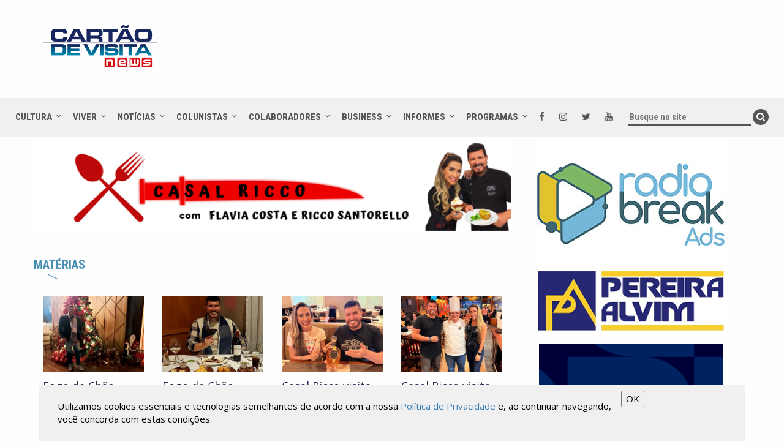

--- FILE ---
content_type: text/html; charset=UTF-8
request_url: https://cartaodevisita.com.br/menu/16/118/casal-ricco
body_size: 11586
content:
<!DOCTYPE html>
<html>
<head>
    <!-- 2025 -->
	<base href="/">
	<meta charset="UTF-8">
	<meta name="viewport" content="width=device-width, initial-scale=1.0">
    <link rel="icon" type="image/png" href="/img/logo-cartao-de-visita.png?1">

	<link rel="stylesheet" type="text/css" href="css/bootstrap.min.css">
	<link rel="stylesheet" type="text/css" href="js/slick/slick.css">
	<link rel="stylesheet" type="text/css" href="css/style.css?2.0.13">

	<script src="https://use.fontawesome.com/12b3a2861f.js"></script>
	<script src="https://ajax.googleapis.com/ajax/libs/jquery/3.2.1/jquery.min.js"></script>
	<script src="js/slick/slick.min.js"></script>
	<script src="js/script.js?2.0.13"></script>

    <script type="text/javascript">
        var BASE_URL = '/';
    </script>

    <meta property="fb:app_id"                content="1795812440462929" />
                        <meta property="og:url"                content="https://cartaodevisita.com.br/menu/16/118/casal-ricco?pag=" />
                            <meta property="og:type"               content="article" />
                            <meta property="og:title"              content="Colaboradores - Casal Ricco - Cartão de Visita" />
                            <meta property="og:description"        content="Colaboradores - Casal Ricco - Cartão de Visita -  Venha trocar o seu cartão conosco" />
                            <meta property="og:image"              content="https://cartaodevisita.com.br/upload/menu_img/sub_118.png" />
    <script>
        //*********************************************************
        //Google Analytics
        (function(i,s,o,g,r,a,m){i['GoogleAnalyticsObject']=r;i[r]=i[r]||function(){
            (i[r].q=i[r].q||[]).push(arguments)},i[r].l=1*new Date();a=s.createElement(o),
            m=s.getElementsByTagName(o)[0];a.async=1;a.src=g;m.parentNode.insertBefore(a,m)
        })(window,document,'script','//www.google-analytics.com/analytics.js','ga');

        ga('create', 'UA-41812889-1', 'cartaodevisita.com.br');
        ga('send', 'pageview');
    </script>

    <!-- Google tag (gtag.js) -->
    <script async src="https://www.googletagmanager.com/gtag/js?id=G-WRMKJ9N15F"></script>
    <script>
        window.dataLayer = window.dataLayer || [];
        function gtag(){dataLayer.push(arguments);}
        gtag('js', new Date());

        gtag('config', 'G-WRMKJ9N15F');
    </script>


    <!-- Google AdSense -->
    <script data-ad-client="ca-pub-8549107369368515" async src="https://pagead2.googlesyndication.com/pagead/js/adsbygoogle.js"></script>


    <!-- NOBETA Ads -->
    <!-- <script src='https://api.nobeta.com.br/nobetaads&id=cartaodevisita.inter'> </script>  -->


    <style type="text/css">
/*        .mobile-menu.visible-xs-block.visible-sm-block{top: 0!important}*/
/*        .header-logo{    margin: 0px auto 0 auto !important} /*porque removeu a barra do R7*/*/
    </style>

    <script async defer id="partners-bar" type="module" src="https://assets.r7.com/cda-partners-bar/cda-partners-bar/cda-partners-bar.esm.js"></script> 
</head>
<body>
    <!-- <script type="text/javascript" id="r7barrautil" src="https://barra.r7.com/barra.js">
        {responsivo:true, submenu:true, append:true, blank:false, acessibilidade:true, nofollow:true}
    </script> -->

    <cda-partners-bar tag-manager="true" record-origin-only="false" nofollow='false'></cda-partners-bar>
    

    <!-- Facebook Pixel Code -->
    <script>
        !function(f,b,e,v,n,t,s)
        {if(f.fbq)return;n=f.fbq=function(){n.callMethod?
            n.callMethod.apply(n,arguments):n.queue.push(arguments)};
            if(!f._fbq)f._fbq=n;n.push=n;n.loaded=!0;n.version='2.0';
            n.queue=[];t=b.createElement(e);t.async=!0;
            t.src=v;s=b.getElementsByTagName(e)[0];
            s.parentNode.insertBefore(t,s)}(window,document,'script',
            'https://connect.facebook.net/en_US/fbevents.js');
        fbq('init', '258189678176836');
        fbq('track', 'PageView');
    </script>
    <noscript>
        <img height="1" width="1"
             src="https://www.facebook.com/tr?id=258189678176836&ev=PageView&noscript=1"/>
    </noscript>
    <!-- End Facebook Pixel Code -->

<header>
    <div class="container clearfix header-logo">
        <a href="/"><img src="img/logo-cartao-de-visita.png?1"></a>

        <div  class="hidden-xs hidden-sm col-md-8 col-lg-8" style="position: relative; float: right; margin: 15px 40px; width: 730px; height: 90px; margin: 15px 40px; overflow: hidden;">

                            <div class="publicidade clearfix">
                    <script async src="https://pagead2.googlesyndication.com/pagead/js/adsbygoogle.js"></script>
                    <!-- Header -->
                    <ins class="adsbygoogle"
                        style="display:inline-block;width:728px;height:90px"
                        data-ad-client="ca-pub-8549107369368515"
                        data-ad-slot="7937417076"></ins>
                    <script>
                        (adsbygoogle = window.adsbygoogle || []).push({});
                    </script>
                </div>

                    </div>
    </div>

    <nav>
        <div class="mobile-menu visible-xs-block visible-sm-block">


                <a target="_blank" href="https://www.facebook.com/cartaodevisitanews"><i class="fa fa-facebook" aria-hidden="true"></i></a>
                <a target="_blank" href="https://instagram.com/cartaodevisita.oficial"><i class="fa fa-instagram" aria-hidden="true"></i></a>
                <a target="_blank" href="https://twitter.com/cartaonews"><i class="fa fa-twitter" aria-hidden="true"></i></a>
                <a target="_blank" href="https://www.youtube.com/cartaodevisitanews"><i class="fa fa-youtube" aria-hidden="true"></i></a>


            <span class="mobile-click">menu <i class="fa fa-bars" aria-hidden="true"></i></span>

            <div class="mobile-inside">
                                    <span>
                        <a href="/menu/5/cultura">Cultura</a>
                    </span>
                                            <a href="/menu/5/9/teatro">Teatro</a>
                                            <a href="/menu/5/8/musica">Música</a>
                                            <a href="/menu/5/12/cinema">Cinema</a>
                                            <a href="/menu/5/13/viagem">Viagem</a>
                                            <a href="/menu/5/17/educacao">Educação</a>
                                            <a href="/menu/5/14/fotografia">Fotografia</a>
                                            <a href="/menu/5/15/arquitetura">Arquitetura</a>
                                            <a href="/menu/5/16/decoracao">Decoração</a>
                                                        <span>
                        <a href="/menu/6/viver">Viver</a>
                    </span>
                                            <a href="/menu/6/18/saude">Saúde</a>
                                            <a href="/menu/6/19/moda">Moda</a>
                                            <a href="/menu/6/20/beleza">Beleza</a>
                                            <a href="/menu/6/21/beber-e-comer">Beber e Comer</a>
                                            <a href="/menu/6/22/esporte">Esporte</a>
                                            <a href="/menu/6/39/mundo-pet">Mundo Pet</a>
                                                        <span>
                        <a href="/menu/7/noticias">Notícias</a>
                    </span>
                                            <a href="/menu/7/96/motor">Motor</a>
                                            <a href="/menu/7/95/televisao">Televisão</a>
                                            <a href="/menu/7/94/autoridades">Autoridades</a>
                                            <a href="/menu/7/98/na-midia">Na Mídia</a>
                                            <a href="/menu/7/82/viralizou-na-internet">Viralizou na Internet</a>
                                                        <span>
                        <a href="/menu/1/colunistas">Colunistas</a>
                    </span>
                                            <a href="/menu/1/10/zacarias-pagnanelli">Zacarias Pagnanelli</a>
                                            <a href="/menu/1/31/godi-junior">Godi Júnior</a>
                                            <a href="/menu/1/97/herodoto-barbeiro">Heródoto Barbeiro</a>
                                                        <span>
                        <a href="/menu/16/colaboradores">Colaboradores</a>
                    </span>
                                            <a href="/menu/16/77/rodrigo-pagliani">Rodrigo Pagliani</a>
                                            <a href="/menu/16/99/tania-voss">Tânia Voss</a>
                                            <a href="/menu/16/100/thiaggo-camilo">Thiaggo Camilo</a>
                                            <a href="/menu/16/111/to-na-fama">Tô Na Fama</a>
                                            <a href="/menu/16/118/casal-ricco">Casal Ricco</a>
                                            <a href="/menu/16/126/julio-di-madeo">Julio Di Madeo</a>
                                            <a href="/menu/16/129/mayne-galassi">Mayne Galassi</a>
                                            <a href="/menu/16/133/patricia-fernandes">Patrícia Fernandes</a>
                                            <a href="/menu/16/137/gabriel-azevedo">Gabriel Azevedo</a>
                                                        <span>
                        <a href="/menu/4/business">Business</a>
                    </span>
                                            <a href="/menu/4/54/agronegocio">Agronegócio</a>
                                                        <span>
                        <a href="/menu/2/informes">Informes</a>
                    </span>
                                            <a href="/menu/2/61/canal-juridico">Canal Jurídico</a>
                                            <a href="/menu/2/74/kids-e-teens">Kids e Teens</a>
                                            <a href="/menu/2/112/sua-imprensa">Sua Imprensa</a>
                                            <a href="/menu/2/117/embaixada-dos-eua">Embaixada dos EUA</a>
                                            <a href="/menu/2/123/advance-miami">Advance Miami</a>
                                            <a href="/menu/2/127/gerais">GERAIS</a>
                                            <a href="/menu/2/130/sites-de-apostas">Sites de Apostas</a>
                                                        <span>
                        <a href="/menu/11/programas">Programas</a>
                    </span>
                                            <a href="/menu/11/40/cartao-de-visita">Cartão de Visita</a>
                                            <a href="/menu/11/85/compartilha-brasil">Compartilha Brasil</a>
                                            <a href="/menu/11/119/programa-de-viagem">Programa de Viagem</a>
                                            <a href="/menu/11/132/fuly-on-the-road">Fuly On The Road</a>
                                            <a href="/menu/11/135/canal-agro-plus-tv">Canal Agro Plus TV</a>
                                            <a href="/menu/11/136/balanco-da-fama">Balanço da Fama</a>
                                    
                <span><a href="#">SOCIAL</a></span>
                <a target="_blank" href="https://www.facebook.com/cartaodevisitanews"><i class="fa fa-facebook" aria-hidden="true"></i></a>
                <a target="_blank" href="https://instagram.com/cartaodevisita.oficial"><i class="fa fa-instagram" aria-hidden="true"></i></a>
                <a target="_blank" href="https://twitter.com/cartaonews"><i class="fa fa-twitter" aria-hidden="true"></i></a>
                <a target="_blank" href="https://www.youtube.com/cartaodevisitanews"><i class="fa fa-youtube" aria-hidden="true"></i></a>
            </div>
        </div>

        <div class="visible-md-block visible-lg-block">

                            <span class="down-hover">
                    <a href="/menu/5/cultura">Cultura</a>
                    <div class="down-box two">
                                                    <a href="/menu/5/9/teatro">Teatro</a>
                                                    <a href="/menu/5/8/musica">Música</a>
                                                    <a href="/menu/5/12/cinema">Cinema</a>
                                                    <a href="/menu/5/13/viagem">Viagem</a>
                                                    <a href="/menu/5/17/educacao">Educação</a>
                                                    <a href="/menu/5/14/fotografia">Fotografia</a>
                                                    <a href="/menu/5/15/arquitetura">Arquitetura</a>
                                                    <a href="/menu/5/16/decoracao">Decoração</a>
                                                                            <div class="publicidade">
                                <a target="_new.'" href="/assinc/ad.php?id=9bf31c7ff062936a96d3c8bd1f8f2ff3">
                                    <img src="https://cartaodevisita.com.br/upload/publicidade_img/15.jpg" alt="Compartilha Brasil" />
                                </a>
                            </div>
                                            </div>
                </span>
                            <span class="down-hover">
                    <a href="/menu/6/viver">Viver</a>
                    <div class="down-box two">
                                                    <a href="/menu/6/18/saude">Saúde</a>
                                                    <a href="/menu/6/19/moda">Moda</a>
                                                    <a href="/menu/6/20/beleza">Beleza</a>
                                                    <a href="/menu/6/21/beber-e-comer">Beber e Comer</a>
                                                    <a href="/menu/6/22/esporte">Esporte</a>
                                                    <a href="/menu/6/39/mundo-pet">Mundo Pet</a>
                                                                    </div>
                </span>
                            <span class="down-hover">
                    <a href="/menu/7/noticias">Notícias</a>
                    <div class="down-box two">
                                                    <a href="/menu/7/96/motor">Motor</a>
                                                    <a href="/menu/7/95/televisao">Televisão</a>
                                                    <a href="/menu/7/94/autoridades">Autoridades</a>
                                                    <a href="/menu/7/98/na-midia">Na Mídia</a>
                                                    <a href="/menu/7/82/viralizou-na-internet">Viralizou na Internet</a>
                                                                    </div>
                </span>
                            <span class="down-hover">
                    <a href="/menu/1/colunistas">Colunistas</a>
                    <div class="down-box two">
                                                    <a href="/menu/1/10/zacarias-pagnanelli">Zacarias Pagnanelli</a>
                                                    <a href="/menu/1/31/godi-junior">Godi Júnior</a>
                                                    <a href="/menu/1/97/herodoto-barbeiro">Heródoto Barbeiro</a>
                                                                            <div class="publicidade">
                                <a target="_new.'" href="/assinc/ad.php?id=aab3238922bcc25a6f606eb525ffdc56">
                                    <img src="https://cartaodevisita.com.br/upload/publicidade_img/14.jpg" alt="Compartilha Brasil" />
                                </a>
                            </div>
                                            </div>
                </span>
                            <span class="down-hover">
                    <a href="/menu/16/colaboradores">Colaboradores</a>
                    <div class="down-box two">
                                                    <a href="/menu/16/77/rodrigo-pagliani">Rodrigo Pagliani</a>
                                                    <a href="/menu/16/99/tania-voss">Tânia Voss</a>
                                                    <a href="/menu/16/100/thiaggo-camilo">Thiaggo Camilo</a>
                                                    <a href="/menu/16/111/to-na-fama">Tô Na Fama</a>
                                                    <a href="/menu/16/118/casal-ricco">Casal Ricco</a>
                                                    <a href="/menu/16/126/julio-di-madeo">Julio Di Madeo</a>
                                                    <a href="/menu/16/129/mayne-galassi">Mayne Galassi</a>
                                                    <a href="/menu/16/133/patricia-fernandes">Patrícia Fernandes</a>
                                                    <a href="/menu/16/137/gabriel-azevedo">Gabriel Azevedo</a>
                                                                    </div>
                </span>
                            <span class="down-hover">
                    <a href="/menu/4/business">Business</a>
                    <div class="down-box one">
                                                    <a href="/menu/4/54/agronegocio">Agronegócio</a>
                                                                    </div>
                </span>
                            <span class="down-hover">
                    <a href="/menu/2/informes">Informes</a>
                    <div class="down-box two">
                                                    <a href="/menu/2/61/canal-juridico">Canal Jurídico</a>
                                                    <a href="/menu/2/74/kids-e-teens">Kids e Teens</a>
                                                    <a href="/menu/2/112/sua-imprensa">Sua Imprensa</a>
                                                    <a href="/menu/2/117/embaixada-dos-eua">Embaixada dos EUA</a>
                                                    <a href="/menu/2/123/advance-miami">Advance Miami</a>
                                                    <a href="/menu/2/127/gerais">GERAIS</a>
                                                    <a href="/menu/2/130/sites-de-apostas">Sites de Apostas</a>
                                                                    </div>
                </span>
                            <span class="down-hover">
                    <a href="/menu/11/programas">Programas</a>
                    <div class="down-box two">
                                                    <a href="/menu/11/40/cartao-de-visita">Cartão de Visita</a>
                                                    <a href="/menu/11/85/compartilha-brasil">Compartilha Brasil</a>
                                                    <a href="/menu/11/119/programa-de-viagem">Programa de Viagem</a>
                                                    <a href="/menu/11/132/fuly-on-the-road">Fuly On The Road</a>
                                                    <a href="/menu/11/135/canal-agro-plus-tv">Canal Agro Plus TV</a>
                                                    <a href="/menu/11/136/balanco-da-fama">Balanço da Fama</a>
                                                                    </div>
                </span>
            
            <a target="_blank" href="https://www.facebook.com/cartaodevisitanews"><i class="fa fa-facebook" aria-hidden="true"></i></a>
            <a target="_blank" href="https://instagram.com/cartaodevisita.oficial"><i class="fa fa-instagram" aria-hidden="true"></i></a>
            <a target="_blank" href="https://twitter.com/cartaonews"><i class="fa fa-twitter" aria-hidden="true"></i></a>
            <a target="_blank" href="https://www.youtube.com/cartaodevisitanews"><i class="fa fa-youtube" aria-hidden="true"></i></a>

            <form action="/pesquisa" method="get">
                <input type="text" name="pesquisa" placeholder="Busque no site" value="">
                <button type="submit"><i class="fa fa-search" aria-hidden="true"></i></button>
            </form>

        </div>
    </nav>

</header>
	<section class="container clearfix news">

		<div class="col-xs-12 col-sm-12 col-md-8 col-lg-8">

            <div class="clearfix">
                <img src="https://cartaodevisita.com.br/upload/menu_img/sub_118.png" class="img_cabecalho"/>
            </div>

            <div class="mais-links">
                <div class="news-categoria clearfix">Matérias</div>
                <div class="clearfix">                    <div class="col-xs-12 col-sm-12 col-md-3 col-lg-3 mais-item">
                        <a href="/conteudo/58703/fogo-de-chao-prepara-estrutura-premium-para-receber-eventos-de-fim-de-ano-e-corporativos">
                            <div class="mais-img" style="background-image: url(https://cartaodevisita.com.br/upload/conteudo_img/58703.jpg);"></div>
                            <div class="mais-title">Fogo de Chão prepara estrutura premium para receber eventos de fim de ano e corporativos</div>
                        </a>
                    </div>

                                    <div class="col-xs-12 col-sm-12 col-md-3 col-lg-3 mais-item">
                        <a href="/conteudo/58515/fogo-de-chao-comemora-o-mes-dos-vinhos-com-rotulos-especiais">
                            <div class="mais-img" style="background-image: url(https://cartaodevisita.com.br/upload/conteudo_img/58515.jpg);"></div>
                            <div class="mais-title">Fogo de Chão comemora o Mês dos Vinhos com rótulos especiais</div>
                        </a>
                    </div>

                                    <div class="col-xs-12 col-sm-12 col-md-3 col-lg-3 mais-item">
                        <a href="/conteudo/57767/casal-ricco-visita-churrascaria-fogo-de-chao">
                            <div class="mais-img" style="background-image: url(https://cartaodevisita.com.br/upload/conteudo_img/57767.jpg);"></div>
                            <div class="mais-title">Casal Ricco visita churrascaria Fogo de Chão</div>
                        </a>
                    </div>

                                    <div class="col-xs-12 col-sm-12 col-md-3 col-lg-3 mais-item">
                        <a href="/conteudo/55877/casal-ricco-visita-3brasseurs-no-itaim">
                            <div class="mais-img" style="background-image: url(https://cartaodevisita.com.br/upload/conteudo_img/55877.jpg);"></div>
                            <div class="mais-title">Casal Ricco visita 3Brasseurs no Itaim</div>
                        </a>
                    </div>

                </div><div class="clearfix">                    <div class="col-xs-12 col-sm-12 col-md-3 col-lg-3 mais-item">
                        <a href="/conteudo/55316/casal-ricco-foi-conferir-o-file-mignon-no-fogo-de-chao-de-moema">
                            <div class="mais-img" style="background-image: url(https://cartaodevisita.com.br/upload/conteudo_img/55316.jpg);"></div>
                            <div class="mais-title">Casal Ricco foi conferir o Filé Mignon no Fogo de Chão de Moema</div>
                        </a>
                    </div>

                                    <div class="col-xs-12 col-sm-12 col-md-3 col-lg-3 mais-item">
                        <a href="/conteudo/52166/casal-ricco-foi-conferir-no-fogo-de-chao-tomahawk-no-rodizio-completo">
                            <div class="mais-img" style="background-image: url(https://cartaodevisita.com.br/upload/conteudo_img/52166.jpg);"></div>
                            <div class="mais-title">Casal Ricco foi conferir no Fogo de Chão - Tomahawk no Rodízio Completo</div>
                        </a>
                    </div>

                                    <div class="col-xs-12 col-sm-12 col-md-3 col-lg-3 mais-item">
                        <a href="/conteudo/51764/casal-ricco-foi-conferir-a-parceria-we-coffe-e-fogo-de-chao">
                            <div class="mais-img" style="background-image: url(https://cartaodevisita.com.br/upload/conteudo_img/51764.jpg);"></div>
                            <div class="mais-title">CASAL RICCO foi conferir a parceria WE Coffe e Fogo de Chão</div>
                        </a>
                    </div>

                                    <div class="col-xs-12 col-sm-12 col-md-3 col-lg-3 mais-item">
                        <a href="/conteudo/50448/chef-ricco-santorello-visita-em-brasa-bar-parrilha">
                            <div class="mais-img" style="background-image: url(https://cartaodevisita.com.br/upload/conteudo_img/50448.jpg);"></div>
                            <div class="mais-title">Chef Ricco Santorello visita Em Brasa Bar & Parrilha </div>
                        </a>
                    </div>

                </div><div class="clearfix">                    <div class="col-xs-12 col-sm-12 col-md-3 col-lg-3 mais-item">
                        <a href="/conteudo/50301/chef-ricco-santorello-visita-paulino-pizzaria-gastronomia-jardins">
                            <div class="mais-img" style="background-image: url(https://cartaodevisita.com.br/upload/conteudo_img/50301.jpg);"></div>
                            <div class="mais-title">Chef Ricco Santorello visita Paulino Pizzaria & Gastronomia (Jardins)</div>
                        </a>
                    </div>

                                    <div class="col-xs-12 col-sm-12 col-md-3 col-lg-3 mais-item">
                        <a href="/conteudo/50172/chef-ricco-visita-jeri-restaurante-nordestino">
                            <div class="mais-img" style="background-image: url(https://cartaodevisita.com.br/upload/conteudo_img/50172.jpg);"></div>
                            <div class="mais-title">Chef Ricco visita Jeri Restaurante Nordestino</div>
                        </a>
                    </div>

                                    <div class="col-xs-12 col-sm-12 col-md-3 col-lg-3 mais-item">
                        <a href="/conteudo/50038/chef-ricco-santorello-visita-tropikall-bar-vila-madalena">
                            <div class="mais-img" style="background-image: url(https://cartaodevisita.com.br/upload/conteudo_img/50038.jpg);"></div>
                            <div class="mais-title">Chef Ricco Santorello visita Tropikall Bar (Vila Madalena)</div>
                        </a>
                    </div>

                                    <div class="col-xs-12 col-sm-12 col-md-3 col-lg-3 mais-item">
                        <a href="/conteudo/49912/chef-ricco-santorello-visita-vila-hermosa-bistro-em-sp">
                            <div class="mais-img" style="background-image: url(https://cartaodevisita.com.br/upload/conteudo_img/49912.jpg);"></div>
                            <div class="mais-title">Chef Ricco Santorello visita Vila Hermosa Bistrô em SP</div>
                        </a>
                    </div>

                </div><div class="clearfix">                    <div class="col-xs-12 col-sm-12 col-md-3 col-lg-3 mais-item">
                        <a href="/conteudo/49749/chef-ricco-visita-baiao-cozinha-nordestina">
                            <div class="mais-img" style="background-image: url(https://cartaodevisita.com.br/upload/conteudo_img/49749.jpg);"></div>
                            <div class="mais-title">Chef Ricco Visita Baião Cozinha Nordestina </div>
                        </a>
                    </div>

                                    <div class="col-xs-12 col-sm-12 col-md-3 col-lg-3 mais-item">
                        <a href="/conteudo/49688/ricco-santorello-visita-3brasseurs-itaim-bibi">
                            <div class="mais-img" style="background-image: url(https://cartaodevisita.com.br/upload/conteudo_img/49688.jpg);"></div>
                            <div class="mais-title">Ricco Santorello visita 3Brasseurs Itaim Bibi</div>
                        </a>
                    </div>

                                    <div class="col-xs-12 col-sm-12 col-md-3 col-lg-3 mais-item">
                        <a href="/conteudo/49475/fogo-de-chao-anuncia-novidades-em-moema">
                            <div class="mais-img" style="background-image: url(https://cartaodevisita.com.br/upload/conteudo_img/49475.jpg);"></div>
                            <div class="mais-title">Fogo de Chão anuncia novidades em Moema</div>
                        </a>
                    </div>

                                    <div class="col-xs-12 col-sm-12 col-md-3 col-lg-3 mais-item">
                        <a href="/conteudo/47847/casal-ricco-visita-fogo-de-chao-unidade-center-norte-reinaugurada">
                            <div class="mais-img" style="background-image: url(https://cartaodevisita.com.br/upload/conteudo_img/47847.jpg);"></div>
                            <div class="mais-title">Casal Ricco visita Fogo de Chão unidade Center Norte reinaugurada</div>
                        </a>
                    </div>

                </div><div class="clearfix">                    <div class="col-xs-12 col-sm-12 col-md-3 col-lg-3 mais-item">
                        <a href="/conteudo/46776/fogo-de-chao-com-parceria-na-peca-intimidade-independente">
                            <div class="mais-img" style="background-image: url(https://cartaodevisita.com.br/upload/conteudo_img/46776.jpg);"></div>
                            <div class="mais-title">Fogo de Chão com parceria na Peça: Intimidade Independente</div>
                        </a>
                    </div>

                                    <div class="col-xs-12 col-sm-12 col-md-3 col-lg-3 mais-item">
                        <a href="/conteudo/45755/fogo-de-chao-com-parceria-na-peca-o-caso">
                            <div class="mais-img" style="background-image: url(https://cartaodevisita.com.br/upload/conteudo_img/45755.jpg);"></div>
                            <div class="mais-title">Fogo de Chão com parceria na Peça (O Caso)</div>
                        </a>
                    </div>

                                    <div class="col-xs-12 col-sm-12 col-md-3 col-lg-3 mais-item">
                        <a href="/conteudo/45332/fogo-de-chao-abrira-novo-local-no-distrito-de-entretenimento-de-toronto">
                            <div class="mais-img" style="background-image: url(https://cartaodevisita.com.br/upload/conteudo_img/45332.jpg);"></div>
                            <div class="mais-title">Fogo de Chão abrirá novo local no Distrito de Entretenimento de Toronto</div>
                        </a>
                    </div>

                                    <div class="col-xs-12 col-sm-12 col-md-3 col-lg-3 mais-item">
                        <a href="/conteudo/44445/casal-ricco-foi-apreciar-o-file-mignon-com-osso-do-fogo-de-chao-brooklin">
                            <div class="mais-img" style="background-image: url(https://cartaodevisita.com.br/upload/conteudo_img/44445.jpg);"></div>
                            <div class="mais-title">Casal Ricco foi apreciar o Filé Mignon com Osso do Fogo de Chão (Brooklin)</div>
                        </a>
                    </div>

                </div><div class="clearfix">                    <div class="col-xs-12 col-sm-12 col-md-3 col-lg-3 mais-item">
                        <a href="/conteudo/44152/casal-ricco-visita-restaurante-di-paolo-na-semana-de-carnaval">
                            <div class="mais-img" style="background-image: url(https://cartaodevisita.com.br/upload/conteudo_img/44152.jpg);"></div>
                            <div class="mais-title">Casal Ricco visita restaurante Di Paolo na semana de carnaval</div>
                        </a>
                    </div>

                                    <div class="col-xs-12 col-sm-12 col-md-3 col-lg-3 mais-item">
                        <a href="/conteudo/43362/casal-ricco-foi-conhecer-a-sequencia-premium-do-restaurante-di-paolo">
                            <div class="mais-img" style="background-image: url(https://cartaodevisita.com.br/upload/conteudo_img/43362.jpg);"></div>
                            <div class="mais-title">Casal Ricco foi conhecer a sequência premium do restaurante Di Paolo</div>
                        </a>
                    </div>

                                    <div class="col-xs-12 col-sm-12 col-md-3 col-lg-3 mais-item">
                        <a href="/conteudo/43250/casal-ricco-visita-grao-do-ipiranga-em-sp">
                            <div class="mais-img" style="background-image: url(https://cartaodevisita.com.br/upload/conteudo_img/43250.jpg);"></div>
                            <div class="mais-title">Casal Ricco visita Grão do Ipiranga em SP</div>
                        </a>
                    </div>

                                    <div class="col-xs-12 col-sm-12 col-md-3 col-lg-3 mais-item">
                        <a href="/conteudo/43150/casal-ricco-visita-temaki-station">
                            <div class="mais-img" style="background-image: url(https://cartaodevisita.com.br/upload/conteudo_img/43150.jpg);"></div>
                            <div class="mais-title">Casal Ricco visita Temaki Station</div>
                        </a>
                    </div>

                </div><div class="clearfix">                    <div class="col-xs-12 col-sm-12 col-md-3 col-lg-3 mais-item">
                        <a href="/conteudo/43028/casal-ricco-visita-grao-do-ipiranga">
                            <div class="mais-img" style="background-image: url(https://cartaodevisita.com.br/upload/conteudo_img/43028.jpg);"></div>
                            <div class="mais-title">Casal Ricco visita Grão do Ipiranga</div>
                        </a>
                    </div>

                                    <div class="col-xs-12 col-sm-12 col-md-3 col-lg-3 mais-item">
                        <a href="/conteudo/42940/casal-ricco-visita-fogo-de-chao-brooklin">
                            <div class="mais-img" style="background-image: url(https://cartaodevisita.com.br/upload/conteudo_img/42940.jpg);"></div>
                            <div class="mais-title">Casal Ricco visita Fogo de Chão Brooklin</div>
                        </a>
                    </div>

                                    <div class="col-xs-12 col-sm-12 col-md-3 col-lg-3 mais-item">
                        <a href="/conteudo/42823/casal-ricco-visita-rendez-vous-bistro">
                            <div class="mais-img" style="background-image: url(https://cartaodevisita.com.br/upload/conteudo_img/42823.jpg);"></div>
                            <div class="mais-title">Casal Ricco visita Rendez Vous Bistrô</div>
                        </a>
                    </div>

                                    <div class="col-xs-12 col-sm-12 col-md-3 col-lg-3 mais-item">
                        <a href="/conteudo/42768/casal-ricco-visita-o-hanoi-sushi">
                            <div class="mais-img" style="background-image: url(https://cartaodevisita.com.br/upload/conteudo_img/42768.jpg);"></div>
                            <div class="mais-title">Casal Ricco visita o Hanói Sushi</div>
                        </a>
                    </div>

                </div><div class="clearfix">                    <div class="col-xs-12 col-sm-12 col-md-3 col-lg-3 mais-item">
                        <a href="/conteudo/42628/casal-ricco-visita-bar-do-billy-em-sp">
                            <div class="mais-img" style="background-image: url(https://cartaodevisita.com.br/upload/conteudo_img/42628.jpg);"></div>
                            <div class="mais-title">Casal Ricco visita Bar do Billy em SP</div>
                        </a>
                    </div>

                                    <div class="col-xs-12 col-sm-12 col-md-3 col-lg-3 mais-item">
                        <a href="/conteudo/42495/casal-ricco-visita-zi-tereza-em-sp">
                            <div class="mais-img" style="background-image: url(https://cartaodevisita.com.br/upload/conteudo_img/42495.jpg);"></div>
                            <div class="mais-title">Casal Ricco visita Zi Tereza em SP</div>
                        </a>
                    </div>

                                    <div class="col-xs-12 col-sm-12 col-md-3 col-lg-3 mais-item">
                        <a href="/conteudo/42314/casal-ricco-visita-la-alhambra-restaurante">
                            <div class="mais-img" style="background-image: url(https://cartaodevisita.com.br/upload/conteudo_img/42314.jpg);"></div>
                            <div class="mais-title">Casal Ricco visita La Alhambra Restaurante</div>
                        </a>
                    </div>

                                    <div class="col-xs-12 col-sm-12 col-md-3 col-lg-3 mais-item">
                        <a href="/conteudo/42228/casal-ricco-visita-o-restaurante-di-paolo-em-sp">
                            <div class="mais-img" style="background-image: url(https://cartaodevisita.com.br/upload/conteudo_img/42228.jpg);"></div>
                            <div class="mais-title">Casal Ricco Visita o Restaurante Di Paolo em SP</div>
                        </a>
                    </div>

                </div><div class="clearfix">                    <div class="col-xs-12 col-sm-12 col-md-3 col-lg-3 mais-item">
                        <a href="/conteudo/42151/casal-ricco-visita-fogo-de-chao-moema">
                            <div class="mais-img" style="background-image: url(https://cartaodevisita.com.br/upload/conteudo_img/42151.jpg);"></div>
                            <div class="mais-title">Casal Ricco visita Fogo de Chão Moema</div>
                        </a>
                    </div>

                                    <div class="col-xs-12 col-sm-12 col-md-3 col-lg-3 mais-item">
                        <a href="/conteudo/42094/casal-ricco-no-l-entrecote-d-olivier-evento-da-unna-hospitality">
                            <div class="mais-img" style="background-image: url(https://cartaodevisita.com.br/upload/conteudo_img/42094.jpg);"></div>
                            <div class="mais-title">Casal Ricco no L'entrecôte d'Olivier - Evento da Unna Hospitality</div>
                        </a>
                    </div>

                                    <div class="col-xs-12 col-sm-12 col-md-3 col-lg-3 mais-item">
                        <a href="/conteudo/41024/ricco-santorello-traz-detalhes-do-incendio-no-edificio-em-sao-paulo-na-25-de-marco-assista">
                            <div class="mais-img" style="background-image: url(https://cartaodevisita.com.br/upload/conteudo_img/41024.jpg);"></div>
                            <div class="mais-title">Ricco Santorello traz detalhes do incêndio no edifício em São Paulo, na 25 de Março; assista</div>
                        </a>
                    </div>

                                    <div class="col-xs-12 col-sm-12 col-md-3 col-lg-3 mais-item">
                        <a href="/conteudo/40209/o-casal-ricco-esteve-no-festival-de-sopas-do-ceagesp">
                            <div class="mais-img" style="background-image: url(https://cartaodevisita.com.br/upload/conteudo_img/40209.jpg);"></div>
                            <div class="mais-title">O casal Ricco esteve no Festival de sopas do Ceagesp</div>
                        </a>
                    </div>

                </div><div class="clearfix">                    <div class="col-xs-12 col-sm-12 col-md-3 col-lg-3 mais-item">
                        <a href="/conteudo/29529/coxa-de-peru-ao-molho-de-maca-com-mel">
                            <div class="mais-img" style="background-image: url(https://cartaodevisita.com.br/upload/conteudo_img/29529.jpg);"></div>
                            <div class="mais-title">Coxa de Peru ao molho de maçã com mel</div>
                        </a>
                    </div>

                                    <div class="col-xs-12 col-sm-12 col-md-3 col-lg-3 mais-item">
                        <a href="/conteudo/29476/torresmo-gigante-com-geleia-de-maracuja">
                            <div class="mais-img" style="background-image: url(https://cartaodevisita.com.br/upload/conteudo_img/29476.jpg);"></div>
                            <div class="mais-title">Torresmo Gigante com Geleia de Maracujá</div>
                        </a>
                    </div>

                                    <div class="col-xs-12 col-sm-12 col-md-3 col-lg-3 mais-item">
                        <a href="/conteudo/29265/couve-flor-recheada-e-bombom-gelado">
                            <div class="mais-img" style="background-image: url(https://cartaodevisita.com.br/upload/conteudo_img/29265.jpg);"></div>
                            <div class="mais-title">Couve Flor Recheada e Bombom Gelado</div>
                        </a>
                    </div>

                                    <div class="col-xs-12 col-sm-12 col-md-3 col-lg-3 mais-item">
                        <a href="/conteudo/29162/pudim-de-cafe-e-file-grelhado-com-talharim">
                            <div class="mais-img" style="background-image: url(https://cartaodevisita.com.br/upload/conteudo_img/29162.jpg);"></div>
                            <div class="mais-title">Pudim de Café e Filé Grelhado com Talharim</div>
                        </a>
                    </div>

                </div>            </div>

            <div class="clearfix">
                <div class="row clearfix pagination">	<p class="text-center">Página 1 de 2 (58 registros)</p>	<div class="col-md-3"><a href="/menu/16/118/casal-ricco?pag=1"><button class="btn btn-small btn-secondary btn-block" type="button" disabled="disabled"><i class="fa fa-angle-left"></i> Primeira</button></a></div>	<div class="col-md-3"><a href="/menu/16/118/casal-ricco?pag=0"><button class="btn btn-small btn-secondary btn-block" type="button" disabled="disabled"><i class="fa fa-angle-double-left"></i> Anterior</button></a></div>	<div class="col-md-3"><a href="/menu/16/118/casal-ricco?pag=2"><button class="btn btn-small btn-secondary btn-block" type="button" >Próxima <i class="fa fa-angle-right"></i></button></a></div>	<div class="col-md-3"><a href="/menu/16/118/casal-ricco?pag=2"><button class="btn btn-small btn-secondary btn-block" type="button" >Última <i class="fa fa-angle-double-right"></i></button></a></div></div>            </div>

            
		</div> <!-- col 8 -->

        
<div class="col-xs-12 col-sm-12 col-md-4 col-lg-4 news-side">

            <div class="publicidade">
            <a target="_new.'" href="/assinc/ad.php?id=149e9677a5989fd342ae44213df68868">
                <img src="https://cartaodevisita.com.br/upload/publicidade_img/170.jpg" alt="Radio Break Ads" />
            </a>
        </div>
            <div class="publicidade">
            <a target="_new.'" href="/assinc/ad.php?id=a684eceee76fc522773286a895bc8436">
                <img src="https://cartaodevisita.com.br/upload/publicidade_img/54.jpg" alt="Pereira Alvim" />
            </a>
        </div>
            <div class="publicidade">
            <a target="_new.'" href="/assinc/ad.php?id=7e7757b1e12abcb736ab9a754ffb617a">
                <img src="https://cartaodevisita.com.br/upload/publicidade_img/166.gif" alt="Banco Digimais" />
            </a>
        </div>
            <div class="publicidade">
            <a target=".'" href="/assinc/ad.php?id=006f52e9102a8d3be2fe5614f42ba989">
                <img src="https://cartaodevisita.com.br/upload/publicidade_img/168.jpg" alt="euromaistv" />
            </a>
        </div>
            <div class="publicidade">
            <a target=".'" href="/assinc/ad.php?id=fa7cdfad1a5aaf8370ebeda47a1ff1c3">
                <img src="https://cartaodevisita.com.br/upload/publicidade_img/164.jpg" alt="PKT Studio" />
            </a>
        </div>
            <div class="publicidade">
            <a target="_new.'" href="/assinc/ad.php?id=1c9ac0159c94d8d0cbedc973445af2da">
                <img src="https://cartaodevisita.com.br/upload/publicidade_img/156.jpg" alt="Crazy Hot Buys" />
            </a>
        </div>
            <div class="publicidade">
            <a target=".'" href="/assinc/ad.php?id=6c4b761a28b734fe93831e3fb400ce87">
                <img src="https://cartaodevisita.com.br/upload/publicidade_img/157.gif" alt="testegif" />
            </a>
        </div>
            <div class="publicidade">
            <a target=".'" href="/assinc/ad.php?id=698d51a19d8a121ce581499d7b701668">
                <img src="https://cartaodevisita.com.br/upload/publicidade_img/111.jpg" alt="casal ricco" />
            </a>
        </div>
            <div class="publicidade">
            <a target="_new.'" href="/assinc/ad.php?id=42a0e188f5033bc65bf8d78622277c4e">
                <img src="https://cartaodevisita.com.br/upload/publicidade_img/136.jpg" alt="Cotuba" />
            </a>
        </div>
            <div class="publicidade">
            <a target="_new.'" href="/assinc/ad.php?id=3636638817772e42b59d74cff571fbb3">
                <img src="https://cartaodevisita.com.br/upload/publicidade_img/169.jpg" alt="rectransfer" />
            </a>
        </div>
    
    <div class="publicidade">
        <script async src="https://pagead2.googlesyndication.com/pagead/js/adsbygoogle.js"></script>
        <!-- Lateral -->
        <ins class="adsbygoogle"
            style="display:block"
            data-ad-client="ca-pub-8549107369368515"
            data-ad-slot="9195137352"
            data-ad-format="auto"
            data-full-width-responsive="true"></ins>
        <script>
            (adsbygoogle = window.adsbygoogle || []).push({});
        </script>
    </div>

            <!--se for pagina interna, exibe o video-->
        <div class="news-col cat-video">
            <div class="news-categoria">Assista ao vídeo</div>
            <div class="news-img">
                <iframe width="560" height="315" src="https://www.youtube.com/embed/6buWHw7P424?si=7b-Vb5b6Fx5nRP6t" title="YouTube video player" frameborder="0" allow="accelerometer; autoplay; clipboard-write; encrypted-media; gyroscope; picture-in-picture; web-share" referrerpolicy="strict-origin-when-cross-origin" allowfullscreen></iframe>            </div>
        </div>
    
    <div class="news-col">
        <div class="news-categoria" style="margin-top: 25px">Mais acessadas</div>
                    <div class="news-side-list">
                <span>
                    <b>26 de Janeiro de 2026</b>
                    <a href="/conteudo/59675/paulo-narcelio-comenta-nova-lei-que-muda-a-fiscalizacao-do-setor-de-combustiveis">Paulo Narcélio comenta nova lei que muda a fiscalização do setor de combustíveis</a>
                </span>
            </div>
                    <div class="news-side-list">
                <span>
                    <b>27 de Janeiro de 2026</b>
                    <a href="/conteudo/59695/pf-cumpre-mandados-contra-associacao-criminosa-voltada-a-pratica-de-estelionato-via-internet">PF cumpre mandados contra associação criminosa voltada à prática de estelionato via internet</a>
                </span>
            </div>
                    <div class="news-side-list">
                <span>
                    <b>26 de Janeiro de 2026</b>
                    <a href="/conteudo/59654/pf-realiza-apreensao-de-aproximadamente-150-kg-de-drogas-no-porto-de-santos">PF realiza apreensão de aproximadamente 150 kg de drogas no Porto de Santos</a>
                </span>
            </div>
                    <div class="news-side-list">
                <span>
                    <b>26 de Janeiro de 2026</b>
                    <a href="/conteudo/59674/metodo-m4p-de-rosana-souza-ganha-destaque-nacional-na-educacao-de-transito">Método M4P de Rosana Souza Ganha Destaque Nacional na Educação de Trânsito</a>
                </span>
            </div>
                    <div class="news-side-list">
                <span>
                    <b>28 de Janeiro de 2026</b>
                    <a href="/conteudo/59718/jogo-entre-botafogo-sp-e-palmeiras-tem-camarote-open-no-bar-do-zeca-pagodinho">Jogo entre Botafogo-SP e Palmeiras tem camarote open no Bar do Zeca Pagodinho</a>
                </span>
            </div>
            </div> <!-- news col -->


</div>
	</section>

    <footer>
    <div class="footer-mapa">

        <div class="container">


            <!-- TradingView Widget BEGIN -->
            <div class="tradingview-widget-container" style="margin-bottom: 5rem">
                <div class="tradingview-widget-container__widget"></div>
                <div class="tradingview-widget-copyright"><a href="https://br.tradingview.com/markets/" rel="noopener" target="_blank"><span class="blue-text">Mercados</span></a> por TradingView</div>
                <script type="text/javascript" src="https://s3.tradingview.com/external-embedding/embed-widget-ticker-tape.js" async>
                    {
                        "symbols": [{
                                "proName": "FOREXCOM:SPXUSD",
                                "title": "S&P 500"
                            },
                            {
                                "description": "Nascaq Composite",
                                "proName": "CURRENCYCOM:US100"
                            },
                            {
                                "description": "Dolar/Real",
                                "proName": "FX_IDC:USDBRL"
                            },
                            {
                                "description": "Ibovespa",
                                "proName": "INDEX:IBOV"
                            },

                            {
                                "description": "Índice DAX",
                                "proName": "OANDA:DE30EUR"
                            } {
                                "description": "Índice FTSE",
                                "proName": "CURRENCYCOM:UK100"
                            },
                            {
                                "description": "Índice Hang Seng",
                                "proName": "PEPPERSTONE:HK50"
                            },
                            {
                                "description": "Índice Nikkei",
                                "proName": "GLOBALPRIME:JPN225"
                            },
                        ],
                        "showSymbolLogo": true,
                        "colorTheme": "dark",
                        "isTransparent": false,
                        "displayMode": "compact",
                        "locale": "br"
                    }
                </script>
            </div>
            <!-- TradingView Widget END -->
            


            <div class="mapa-bar">
                <a href="/quem-somos">Quem Somos</a>
                <a href="/nossa-equipe">Nossa Equipe  </a>
                <a href="/anuncie">Anuncie  </a>
                <a href="/acessibilidade">Acessibilidade </a>
                <a href="/comunicar-erros">Comunicar Erros  </a>
                <a href="/contato">Contato  </a>
                <a href="/perguntas-frequentes">Perguntas Frequentes  </a>
                <a href="/politica-de-privacidade">Política de Privacidade</a>
            </div>

            <div class="mapa-menu clearfix">
                                    <div class="col-xs-6 col-sm-6 col-md-3 col-lg-3">
                        <span><a href="/menu/5/cultura">Cultura</a></span>
                                                    <a href="/menu/5/9/teatro">Teatro</a>
                                                    <a href="/menu/5/8/musica">Música</a>
                                                    <a href="/menu/5/12/cinema">Cinema</a>
                                                    <a href="/menu/5/13/viagem">Viagem</a>
                                                    <a href="/menu/5/17/educacao">Educação</a>
                                                    <a href="/menu/5/14/fotografia">Fotografia</a>
                                                    <a href="/menu/5/15/arquitetura">Arquitetura</a>
                                                    <a href="/menu/5/16/decoracao">Decoração</a>
                                            </div>
                                    <div class="col-xs-6 col-sm-6 col-md-3 col-lg-3">
                        <span><a href="/menu/6/viver">Viver</a></span>
                                                    <a href="/menu/6/18/saude">Saúde</a>
                                                    <a href="/menu/6/19/moda">Moda</a>
                                                    <a href="/menu/6/20/beleza">Beleza</a>
                                                    <a href="/menu/6/21/beber-e-comer">Beber e Comer</a>
                                                    <a href="/menu/6/22/esporte">Esporte</a>
                                                    <a href="/menu/6/39/mundo-pet">Mundo Pet</a>
                                            </div>
                                    <div class="col-xs-6 col-sm-6 col-md-3 col-lg-3">
                        <span><a href="/menu/7/noticias">Notícias</a></span>
                                                    <a href="/menu/7/96/motor">Motor</a>
                                                    <a href="/menu/7/95/televisao">Televisão</a>
                                                    <a href="/menu/7/94/autoridades">Autoridades</a>
                                                    <a href="/menu/7/98/na-midia">Na Mídia</a>
                                                    <a href="/menu/7/82/viralizou-na-internet">Viralizou na Internet</a>
                                            </div>
                                    <div class="col-xs-6 col-sm-6 col-md-3 col-lg-3">
                        <span><a href="/menu/1/colunistas">Colunistas</a></span>
                                                    <a href="/menu/1/10/zacarias-pagnanelli">Zacarias Pagnanelli</a>
                                                    <a href="/menu/1/31/godi-junior">Godi Júnior</a>
                                                    <a href="/menu/1/97/herodoto-barbeiro">Heródoto Barbeiro</a>
                                            </div>
                                    <div class="col-xs-6 col-sm-6 col-md-3 col-lg-3">
                        <span><a href="/menu/16/colaboradores">Colaboradores</a></span>
                                                    <a href="/menu/16/77/rodrigo-pagliani">Rodrigo Pagliani</a>
                                                    <a href="/menu/16/99/tania-voss">Tânia Voss</a>
                                                    <a href="/menu/16/100/thiaggo-camilo">Thiaggo Camilo</a>
                                                    <a href="/menu/16/111/to-na-fama">Tô Na Fama</a>
                                                    <a href="/menu/16/118/casal-ricco">Casal Ricco</a>
                                                    <a href="/menu/16/126/julio-di-madeo">Julio Di Madeo</a>
                                                    <a href="/menu/16/129/mayne-galassi">Mayne Galassi</a>
                                                    <a href="/menu/16/133/patricia-fernandes">Patrícia Fernandes</a>
                                                    <a href="/menu/16/137/gabriel-azevedo">Gabriel Azevedo</a>
                                            </div>
                                    <div class="col-xs-6 col-sm-6 col-md-3 col-lg-3">
                        <span><a href="/menu/4/business">Business</a></span>
                                                    <a href="/menu/4/54/agronegocio">Agronegócio</a>
                                            </div>
                                    <div class="col-xs-6 col-sm-6 col-md-3 col-lg-3">
                        <span><a href="/menu/2/informes">Informes</a></span>
                                                    <a href="/menu/2/61/canal-juridico">Canal Jurídico</a>
                                                    <a href="/menu/2/74/kids-e-teens">Kids e Teens</a>
                                                    <a href="/menu/2/112/sua-imprensa">Sua Imprensa</a>
                                                    <a href="/menu/2/117/embaixada-dos-eua">Embaixada dos EUA</a>
                                                    <a href="/menu/2/123/advance-miami">Advance Miami</a>
                                                    <a href="/menu/2/127/gerais">GERAIS</a>
                                                    <a href="/menu/2/130/sites-de-apostas">Sites de Apostas</a>
                                            </div>
                                    <div class="col-xs-6 col-sm-6 col-md-3 col-lg-3">
                        <span><a href="/menu/11/programas">Programas</a></span>
                                                    <a href="/menu/11/40/cartao-de-visita">Cartão de Visita</a>
                                                    <a href="/menu/11/85/compartilha-brasil">Compartilha Brasil</a>
                                                    <a href="/menu/11/119/programa-de-viagem">Programa de Viagem</a>
                                                    <a href="/menu/11/132/fuly-on-the-road">Fuly On The Road</a>
                                                    <a href="/menu/11/135/canal-agro-plus-tv">Canal Agro Plus TV</a>
                                                    <a href="/menu/11/136/balanco-da-fama">Balanço da Fama</a>
                                            </div>
                
            </div> <!-- mapa menu -->

            
            <div class="col-xs-12 col-sm-12 col-md-12 col-lg-12">
                <div class="footer-cr ">
                    Copyright © 2026 Cartão de Visita News. <br> Todos os direitos reservados.<br>
                    Reprodução no todo ou em parte sob qualquer forma ou meio, sem expressa autorização por escrito do Cartão de Visita, é proibida. <br>
                    As marcas e imagens utilizadas no projeto são os direitos autorais de seus respectivos proprietários. Eles são usados ​​apenas para fins de exibição.
                </div>
            </div>

        </div>

    </div>

    <amp-iframe
            height="154"
            layout="fixed-height"
            allowfullscreen
            frameborder="0"
            sandbox="allow-scripts allow-top-navigation allow-popups"
            src="https://scs.r7.com/amp/footer.html">
    </amp-iframe>
</footer>

<div class="cookie_alert">
    <div class="row">
        <div class="col">
            <p class="col-md-10">Utilizamos cookies essenciais e tecnologias semelhantes de acordo com a nossa <a href="https://cartaodevisita.com.br/politica-de-privacidade">Política de Privacidade</a> e, ao continuar navegando, você concorda com estas condições.</p>
            <button class="btn btn-success float-right btn-block" type="button" onclick="cookieAlertOk()">OK</button>
        </div>
    </div>
</div>

<script>
    function cookieAlertOk(){
        localStorage.cookie = true;
        $('.cookie_alert').css('display', 'none');
    }
    $(document).ready(function(){
        if(!localStorage.cookie){
            $('.cookie_alert').css('display', 'block');
        }
    });
</script>


<style>
.cookie_alert{
    position: fixed;
    z-index: 9999999999;
    width: 90vw;
    bottom: 0;
    left: 50%;
    transform: translateX(-50%);
    font-size: 1.5rem;
    background: #f0f0f0;
    padding: 1rem 3rem;
    color: #000;
    display: none;
}
</style>

<!-- R7
7 -  Banners de Publicidade
Formatos fixos ao scroll (sticky ad) -->

<div id="ad-tag-sticky" style="display:none; width:auto;height:auto;position: fixed;bottom: 0;left: 50%;transform: translate(-50%);z-index: 9999998;cursor: pointer;">
<button onclick="javascript:document.getElementById('ad-tag-sticky').style.display = 'none'" style="position: absolute; top: -24px; right: 0; height: 25px; width: 25px; cursor: pointer; z-index: 9999999999; background: #fff; border: 1px solid #ccc; padding: 0 0 0 1px; color: #666;">X</button>
<div id="stickyAdR7">
    <script>
    window.googletag = window.googletag || {cmd: []};
    googletag.cmd.push(function() {
    googletag.pubads().addEventListener('slotRenderEnded', function(event) {
        var div = document.getElementById(event.slot.getSlotElementId()).parentNode;
        if(!event.isEmpty && event.slotContentChanged && div.id == "stickyAdR7"){
        div = div.parentNode;
        div.style.width = event.size[0]+'px';
        div.style.height = event.size[1]+'px';
        div.style.display = 'block';
        }
    });
    });
    (function() {
    var ie = /msie/i.test(navigator.userAgent),
    ieBox = ie && (document.compatMode == null || document.compatMode == "BackCompat"),
    canvasEl = ieBox ? document.body : document.documentElement,
    wd = window.innerWidth || canvasEl.clientWidth, sz = "";
    if (wd < 710) {
        sz = '[[320,50],[300,50]]';
    } else if(wd < 960){
        sz = '[[728,90]]';
    }
    else {
        sz = '[[970,90],[728,90]]';
    }
    document.write('<scr'+'ipt data-sizes="'+sz+'" data-vendor="r7.com" data-pos="sticky_ad" data-context="principal" src="https://sc.r7.com/r7/js/adPartner.min.js"></scr'+'ipt>');
    })();
    </script>
</div>
</div>


<!-- Begin comScore Tag -->
<script>
  var _comscore = _comscore || [];
  _comscore.push({ c1: "2", c2: "14194541" });
  (function() {
    var s = document.createElement("script"), el = document.getElementsByTagName("script")[0]; s.async = true;
    s.src = (document.location.protocol == "https:" ? "https://sb" : "http://b") + ".scorecardresearch.com/beacon.js";
    el.parentNode.insertBefore(s, el);
  })();
</script>
<noscript>
  <img src="https://sb.scorecardresearch.com/p?c1=2&c2=14194541&cv=2.0&cj=1" />
</noscript>
<!-- End comScore Tag -->

<!-- TailTarget Tag Manager TT-9964-3/CT-23 -->
<!-- <script>
    (function(i) {
    var ts = document.createElement('script');
    ts.type = 'text/javascript';
    ts.async = true;
    ts.src = ('https:' == document.location.protocol ? 'https://' : 'http://') + 'tags.t.tailtarget.com/t3m.js?i=' + i;
    var s = document.getElementsByTagName('script')[0];
    s.parentNode.insertBefore(ts, s);
    })('TT-9964-3/CT-23');
</script> -->
<!-- End TailTarget Tag Manager -->
</body>
</html>

--- FILE ---
content_type: text/html; charset=utf-8
request_url: https://www.google.com/recaptcha/api2/aframe
body_size: 266
content:
<!DOCTYPE HTML><html><head><meta http-equiv="content-type" content="text/html; charset=UTF-8"></head><body><script nonce="glFDgCqGp62ch6AIoEmVOw">/** Anti-fraud and anti-abuse applications only. See google.com/recaptcha */ try{var clients={'sodar':'https://pagead2.googlesyndication.com/pagead/sodar?'};window.addEventListener("message",function(a){try{if(a.source===window.parent){var b=JSON.parse(a.data);var c=clients[b['id']];if(c){var d=document.createElement('img');d.src=c+b['params']+'&rc='+(localStorage.getItem("rc::a")?sessionStorage.getItem("rc::b"):"");window.document.body.appendChild(d);sessionStorage.setItem("rc::e",parseInt(sessionStorage.getItem("rc::e")||0)+1);localStorage.setItem("rc::h",'1769988890874');}}}catch(b){}});window.parent.postMessage("_grecaptcha_ready", "*");}catch(b){}</script></body></html>